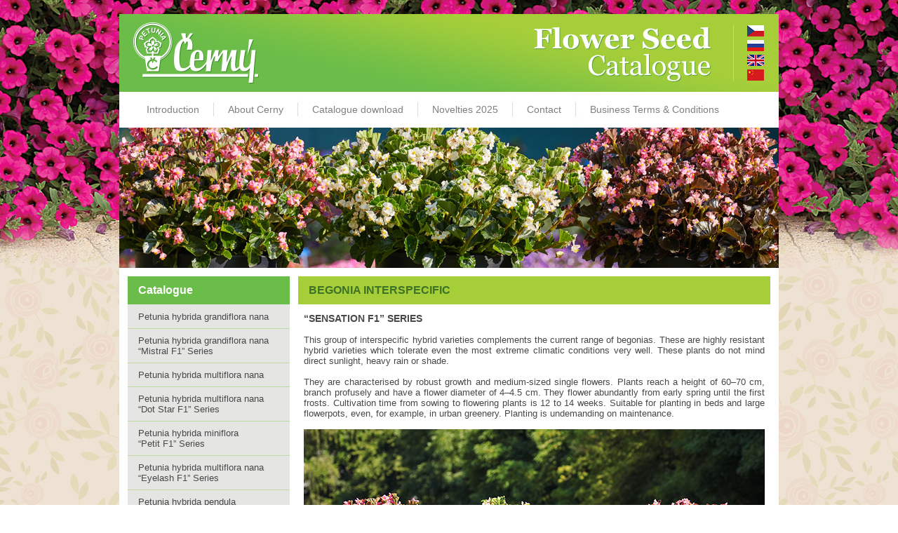

--- FILE ---
content_type: text/html
request_url: https://www.cernyseed.cz/eng-begonia-interspecific-sensation-f1.php
body_size: 3555
content:
<!DOCTYPE HTML PUBLIC "-//W3C//DTD HTML 4.01 Transitional//EN">
<head>
	<meta http-equiv="Content-Type" content="text/html; charset=windows-1250" />
	<meta name="Description" content="Cerny Jaromer: Flower Seed Catalogue" lang="cs" xml:lang="cs" />
	<meta name="Keywords" content="Cerny, Jaromer, Petunia, Begonia, Cyclamen" />
	<meta name="resource-type" content="document" />
	<meta name="robots" content="index,follow" />
	<meta http-equiv="Pragma" content="no-cache" />
	<meta name="copyright" content="(c) Cerny - Jaromer" />
	<meta name="author" content="www.licker.cz" />
	<meta http-equiv="Content-language" content="cs" />
	<meta http-equiv="Cache-Control" content="Public" />
	<link rel="stylesheet" href="web.css" type="text/css" />
	<link rel="stylesheet" href="css/lightbox.css" type="text/css" media="screen" />
    <link rel="shortcut Icon" href="favicon.ico" />
<title>BEGONIA INTERSPECIFIC</title>
</head>
<body>
<div align="center">
  <table width="100%" border="0" cellpadding="0" cellspacing="0"  class="td1">
    <tr>
      <td align="center">	<meta http-equiv="Content-Type" content="text/html; charset=windows-1250" />
	<link rel="stylesheet" href="web.css" type="text/css" />
	<div style="margin: 20px 0px 0px 0px">
  <table width="940" height="102" border="0" cellpadding="0" cellspacing="0">
    <tr>
      <td height="111" align="left" valign="middle" background="images/top-eng.jpg"><img src="images/logo-cerny.png" width="180" height="89" style="margin: 0px 0px 0px 20px"><img src="images/flags.png" width="24" height="79" border="0" usemap="#Map" style="margin: 0px 0px 5px 695px"></td>
    </tr>
    <tr>
      <td align="left" bgcolor="#FFFFFF"><table height="51" border="0" cellpadding="0" cellspacing="0">
        <tr>
          <td width="114" align="right"><a href="eng.php" target="_parent" class="h1">Introduction</a></td>
          <td width="41" align="center"><img src="images/menu-del1.gif" width="35" height="31"></td>
          <td align="center"><a href="eng-about-cerny.php" target="_parent" class="h1">About Cerny</a></td>
          <td width="41" align="center"><img src="images/menu-del1.gif" width="35" height="31"></td>
          <td align="center"><a href="eng-catalogue.php" target="_parent" class="h1">Catalogue download</a></td>
          <td width="41" align="center"><img src="images/menu-del1.gif" width="35" height="31"></td>
          <td align="center"><a href="eng-novelties.php" target="_parent" class="h1">Novelties 2025</a></td>
          <td width="41" align="center"><img src="images/menu-del1.gif" width="35" height="31"></td>
          <td align="center"><a href="eng-contact.php" target="_parent" class="h1">Contact</a></td>
          <td width="41" align="center"><img src="images/menu-del1.gif" width="35" height="31"></td>
          <td align="center"><a href="eng-business-terms-conditions.php" target="_parent" class="h1">Business Terms &amp; Conditions</a></td>
          </tr>
      </table></td>
    </tr>
  </table>
  </div>
    <map name="Map">
      <area shape="rect" coords="0,61,24,79" href="chinese.php" target="_parent" alt="CHIN">
      <area shape="rect" coords="0,41,24,59" href="eng.php" target="_parent" alt="ENG">
      <area shape="rect" coords="0,21,24,39" href="ru.php" target="_parent" alt="RU">
      <area shape="rect" coords="0,0,24,19" href="http://www.cernyseed.cz/" target="_parent" alt="CZ">
    </map>
	      </td>
    </tr>
    <tr>
      <td align="center"><img src="banner/banner-24.jpg" width="940" height="200"> </td>
    </tr>
  </table>
  <table width="940" border="0" cellpadding="0" cellspacing="0" bgcolor="#FFFFFF">
    <tr>
      <td width="255" align="center" valign="top">	<meta http-equiv="Content-Type" content="text/html; charset=windows-1250" />
	<link rel="stylesheet" href="web.css" type="text/css" />	<div style="margin: 12px 0px 0px 0px">
<table width="231" border="0" cellpadding="0" cellspacing="0" bgcolor="#E5E6E4">
      <tr>
        <td height="40" bgcolor="#6BBD49" class="h5"><div style="margin:0px 0px 0px 15px"><strong>Catalogue</strong></div></td>
  </tr>
       <tr>
        <td align="left" class="h5"><div style="margin:10px 10px 0px 15px"><a href="eng-petunia-hybrida-grandiflora-nana.php" target="_parent" class="h6">Petunia
              hybrida grandiflora nana</a></div></td>
    </tr>
      <tr>
        <td align="left"><img src="images/menu-del2.gif" width="231" height="19"></td>
      </tr>
       <tr>
      <td align="left" class="h5"><div style="margin:0px 10px 0px 15px"><a href="eng-petunia-hybrida-grandiflora-nana-mistral.php" target="_parent" class="h6">Petunia
              hybrida grandiflora nana “Mistral F1” Series</a></div></td>
    <tr>
      <tr>
        <td align="left"><img src="images/menu-del2.gif" width="231" height="19"></td>
      </tr>
      <tr>
        <td align="left"><div style="margin:0px 10px 0px 15px"><a href="eng-petunia-hybrida-multiflora-nana.php" target="_parent" class="h6">Petunia
              hybrida multiflora nana</a></div></td>
      </tr>
      <tr>
        <td align="left"><img src="images/menu-del2.gif" width="231" height="19"></td>
      </tr>
      <tr>
        <td align="left"><div style="margin:0px 10px 0px 15px"><a href="eng-petunia-hybrida-multiflora-nana-dot-star.php" target="_parent" class="h6">Petunia
              hybrida multiflora nana<br>“Dot Star F1” Series</a></div></td>
  </tr>
      <tr>
        <td><img src="images/menu-del2.gif" width="231" height="19"></td>
  </tr>
      <tr>
        <td align="left"><div style="margin: 0px 10px 0px 15px"><a href="eng-petunia-hybrida-miniflora.php" target="_parent" class="h6">Petunia
              hybrida miniflora<br>
	          “Petit F1” Series</a></div></td>
  </tr>
      <tr>
        <td><img src="images/menu-del2.gif" width="231" height="19"></td>
      </tr>
      <tr>
        <td align="left" class="h5"><div style="margin:0px 10px 0px 15px"><a href="eng-petunia-hybrida-multiflora-nana-eyelash-f1.php" target="_parent" class="h6">Petunia
          hybrida multiflora nana “Eyelash F1” Series</a></div></td>
      </tr>
       <tr>
         <td><img src="images/menu-del2.gif" width="231" height="19"></td>
       </tr>
      <tr>
        <td align="left" class="h5"><div style="margin:0px 10px 0px 15px"><a href="eng-petunia-hybrida-pendula-grandiflora.php" target="_parent" class="h6">Petunia
              hybrida pendula<br>
grandiflora “Avalanche F1” Series</a></div></td>
      </tr>
	          <tr>
	            <td align="left"><img src="images/menu-del2.gif" width="231" height="19"></td>
    <tr>
      <td align="left" class="h5"><div style="margin:0px 10px 0px 15px"><a href="eng-petunia-hybrida-grandiflora-diamond-f1.php" target="_parent" class="h6">Petunia
            hybrida grandiflora<br/>
“Diamond F1”</a></div></td>
    <tr>
      <td align="left"><img src="images/menu-del2.gif" width="231" height="19"></td>
    
    <tr>
        <td align="left" class="h5"><div style="margin:0px 10px 0px 15px"><a href="eng-petunia-hybrida-velvet-f1.php" target="_parent" class="h6">Petunia
      hybrida “Velvet F1” Series</a></div></td>
    </tr>
	  <tr>
         <td align="left"><img src="images/menu-del2.gif" width="231" height="19"></td>
    </tr>
      <tr>
        <td align="left" class="h5"><div style="margin:0px 15px 0px 15px"><a href="eng-petunia-hybrida-grandiflora-fimbriata-nana.php" target="_parent" class="h6">Petunia
              hybrida grandiflora<br>
fimbriata nana</a></div></td>
      </tr>
	          <tr>
         <td align="left"><img src="images/menu-del2.gif" width="231" height="19"></td>
       </tr>
      <tr>
        <td align="left" class="h5"><div style="margin:0px 15px 0px 15px"><a href="eng-petunia-hybrida-grandiflora-fimbriata-nana-aphrodite.php" target="_parent" class="h6">Petunia
              hybrida grandiflora<br>
fimbriata nana “Aphrodite F1” Series</a></div></td>
      </tr>
	          <tr>
         <td align="left"><img src="images/menu-del2.gif" width="231" height="19"></td>
       </tr>
      <tr>
        <td align="left" class="h5"><div style="margin:0px 15px 0px 15px"><a href="eng-petunia-hybrida-grandiflora-superbissima.php" target="_parent" class="h6">Petunia
              hybrida grandiflora<br>
superbissima nana</a></div></td>
      </tr>
	          <tr>
         <td align="left"><img src="images/menu-del2.gif" width="231" height="19"></td>
       </tr>
              <tr>
                <td align="left" class="h5"><div style="margin:0px 15px 0px 15px"><a href="eng-petunia-golden-heritage.php" target="_parent" class="h6">Petunia – Golden heritage historical varieties</a></div></td>
              </tr>
			  <tr>
			    <td align="left" class="h5"><img src="images/menu-del2.gif" width="231" height="19"></td>
    </tr>
			  <tr>
			    <td align="left" class="h5"><div style="margin:0px 15px 0px 15px"><a href="eng-begonia-tuberhybrida-gigantea-fl-pl.php" target="_parent" class="h6">Begonia
			          tuberhybrida gigantea<br>
fl. pl.</a></div></td>
    </tr>
			  <tr>
                <td align="left" class="h5"><img src="images/menu-del2.gif" width="231" height="19"></td>
              </tr>
      <tr>
        <td align="left" class="h5"><div style="margin:0px 15px 0px 15px"><a href="eng-begonia-tuberhybrida-pendula-multiflora-fl-pl.php" target="_parent" class="h6">Begonia
              tuberhybrida pendula<br>
multiflora fl. pl. “Chanson F1” Series</a></div></td>
      </tr>
              <tr>
                <td align="left" class="h5"><img src="images/menu-del2.gif" width="231" height="19"></td>
              </tr>
      <tr>
        <td align="left" class="h5"><div style="margin:0px 15px 0px 15px"><a href="eng-begonia-boliviensis.php" target="_parent" class="h6">Begonia
              boliviensis<br>
          “Copacabana F1” Series</a></div></td>
      </tr>
	          <tr>
         <td align="left"><img src="images/menu-del2.gif" width="231" height="19"></td>
       </tr>
      <tr>
        <td align="left" class="h5"><div style="margin:0px 15px 0px 15px"><a href="eng-begonia-semperflorens-flowerball-f1.php" target="_parent" class="h6">Begonia
              semperflorens<br>
“FlowerBall F1” Series</a></div></td>
      </tr>
	          <tr>
         <td align="left"><img src="images/menu-del2.gif" width="231" height="19"></td>
       </tr>
              <tr>
                <td align="left" class="h5"><div style="margin:0px 15px 0px 15px"><a href="eng-begonia-semperflorens.php" target="_parent" class="h6">Begonia semperflorens</a></div></td>
              </tr>
              <tr>
                <td align="left" class="h5"><img src="images/menu-del2.gif" width="231" height="19"></td>
              </tr>
			    <tr>
                <td align="left" class="h5"><div style="margin:0px 15px 0px 15px"><a href="eng-begonia-interspecific-sensation-f1.php" target="_parent" class="h6">Begonia interspecific<br>
                  “Sensation F1” Series</a></div></td>
              </tr>
              <tr>
                <td align="left" class="h5"><img src="images/menu-del2.gif" width="231" height="19"></td>
              </tr>
              <tr>
                <td align="left" class="h5"><div style="margin:0px 15px 0px 15px"><a href="eng-coleus-blumei-colocha.php" target="_parent" class="h6">Coleus
                blumei “Colocha” Series</a></div></td>
              </tr>
			  <tr>
                <td align="left" class="h5"><img src="images/menu-del2.gif" width="231" height="19"></td>
              </tr>
              <tr>
                <td align="left" class="h5"><div style="margin:0px 15px 0px 15px"><a href="eng-catharanthus-roseus-vinca-volcano-f1.php" target="_parent" class="h6">Catharanthus roseus – Vinca “Volcano F1” Series</a></div></td>
              </tr>
			  
              <tr>
                <td align="left" class="h5"><img src="images/menu-del2.gif" width="231" height="19"></td>
    </tr>
              <tr>
                <td align="left" class="h5"><div style="margin:0px 15px 0px 15px"><a href="eng-salvia-splendens-hotbloom.php" target="_parent" class="h6">Salvia splendens “Hotbloom” Series</a></div></td>
              </tr>
              <tr>
                <td align="left" class="h5"><img src="images/menu-del2.gif" width="231" height="19"></td>
              </tr>
              <tr>
                <td align="left" class="h5"><div style="margin:0px 15px 0px 15px"><a href="eng-mimulus-hybrida.php" target="_parent" class="h6">Mimulus hybrida “Medius F1” Series</a></div></td>
              </tr>
              <tr>
                <td align="left" class="h5"><img src="images/menu-del2.gif" width="231" height="19"></td>
              </tr>
			  <tr>
                <td align="left" class="h5"><div style="margin:0px 15px 0px 15px"><a href="eng-pelargonium-x-hortorum.php" target="_parent" class="h6">Pelargonium x hortorum (Geranium) “Day F1” Green-Leaved Series</a></div></td>
              </tr>
              <tr>
                <td align="left" class="h5"><img src="images/menu-del2.gif" width="231" height="19"></td>
              </tr>
              <tr>
                <td align="left" class="h5"><div style="margin:0px 15px 0px 15px"><a href="eng-pelargonium-x-hortorum-night-f1.php" target="_parent" class="h6">Pelargonium x hortorum (Geranium) “Night F1” Dark-Leaved Series</a></div></td>
              </tr>
              <tr>
                <td align="left" class="h5"><img src="images/menu-del2.gif" width="231" height="19"></td>
              </tr>
      <tr>
        <td align="left" class="h5"><div style="margin:0px 15px 10px 15px"><a href="eng-pelargonium-zonale-falcon-f1.php" target="_parent" class="h6">Pelargonium x hortorum (Geranium) “Falcon F1” CMS Series</a></div></td>
      </tr>
</table>
	</div>
      </td>
      <td width="685" align="left" valign="top"><script type="text/javascript" src="js/prototype.js"></script>
<script type="text/javascript" src="js/scriptaculous.js?load=effects,builder"></script>
<script type="text/javascript" src="js/lightbox.js"></script><div style="margin: 12px 0px 0px 0px">
        <table width="673" border="0" cellspacing="0" cellpadding="0">
          <tr>
            <td height="40" colspan="2" align="left" valign="middle" bgcolor="#A5CE39" class="h2"><div style="margin:0px 0px 0px 15px"><strong>BEGONIA
                  INTERSPECIFIC</strong></div></td>
          </tr>
          <tr>
            <td colspan="2" align="left" valign="top"><div style="margin: 12px 8px 16px 8px" align="justify"><strong><span class="h6b">“SENSATION
                F1” SERIES</span></strong><br>
                <br>
                This group of interspecific hybrid varieties complements
                the current range of begonias. These are highly resistant
                hybrid varieties which tolerate even the most extreme climatic
                conditions very well. These plants
                do not mind direct sunlight, heavy rain or shade. <br>
                <br>
                They are characterised by robust growth and medium-sized single
                flowers. Plants reach a height of 60–70 cm, branch profusely
                and have a flower diameter of 4–4.5 cm. They flower abundantly
                from early spring until the first frosts. Cultivation time from
                sowing to flowering plants is 12 to 14 weeks. Suitable for planting
                in beds and large flowerpots, even, for example, in urban greenery.
                Planting is undemanding on maintenance.<br>
              <br>
              <img src="products/begonia-interspecific/begonia-interspecific-sensation.jpg" alt="begonia-sensation-f1" width="657" height="360"><br>
              <br>
              <table border="0" align="center" cellpadding="0" cellspacing="0" class="photo3">
                <tr>
                  <td width="70" height="62" align="center"><img src="products/piktogram01.png" height="54"></td>
                  <td width="70" align="center"><img src="products/piktogram02.png" height="54"></td>
                  <td width="70" align="center"><img src="products/piktogram03.png" height="54"></td>
                  <td width="70" align="center"><img src="products/piktogram04.png" height="54"></td>
                  <td width="70" align="center"><img src="products/piktogram05.png" height="48"></td>
                </tr>
                <tr>
                  <td height="20" align="center" valign="top" class="h10">12–14<br>weeks</td>
                  <td align="center" valign="top" class="h10">4–4.5 cm</td>
                  <td align="center" valign="top" class="h10">60–70 cm</td>
                  <td align="center" valign="top" class="h10">flower pots /<br>beds</td>
                  <td align="center" valign="top" class="h10">pellets</td>
                </tr>
              </table>
              <strong>VARIETY WITH BRONZE LEAVES<br>
              <br>
              <span class="h9">E297 Sensation F1 Pink</span><br><br>
			   <span class="h9">E110 Sensation F1 White</span><br>
              <br><br>
              VARIETY WITH GREEN LEAVES<br>
              <br>
              <span class="h9">E299 Sensation F1 White</span><br>
              <br>
              <span class="h9">E298 Sensation F1 Pink</span><br><br>
              <span class="h9">E114 Sensation F1 Red</span></strong></div>
                                  <table width="657" border="0" align="center" cellpadding="0" cellspacing="0">
                                    <tr>
                                      <td height="260" valign="top"><table border="0" cellpadding="0" cellspacing="0" bgcolor="#6BBD49">
                                          <tr>
                                            <td width="150" valign="top"><a href="products/begonia-interspecific/e297-begonia-interspecific.jpg" rel="lightbox[roadtrip]"><img src="products/begonia-interspecific/e297-begonia-interspecific-.jpg" alt="Begonia-Sensation-e297" width="210" height="210" border="0" /></a></td>
                                          </tr>
                                          <tr>
                                            <td height="40" align="center" valign="middle" class="h3">E297<br>
                                            Sensation F1 Pink</td>
                                          </tr>
                                        </table>
                                      </td>
                                      <td valign="top"><div align="center">
                                          <table border="0" cellpadding="0" cellspacing="0" bgcolor="#6BBD49">
                                            <tr>
                                              <td width="150" valign="top"><a href="products/begonia-interspecific/e110-begonia-interspecific.jpg" rel="lightbox[roadtrip]"><img src="products/begonia-interspecific/e110-begonia-interspecific-s.jpg" alt="Begonia-Sensation-e299" width="210" height="210" border="0" /></a></td>
                                            </tr>
                                            <tr>
                                              <td height="40" align="center" valign="middle" class="h3">E110<br>
                                              Sensation F1 White</td>
                                            </tr>
                                          </table>
                                        </div>
                                      </td>
                                      <td valign="top"><div align="right">
                                          <table border="0" cellpadding="0" cellspacing="0" bgcolor="#6BBD49">
                                            <tr>
                                              <td width="150" valign="top"><a href="products/begonia-interspecific/e299-begonia-interspecific.jpg" rel="lightbox[roadtrip]"><img src="products/begonia-interspecific/e299-begonia-interspecific-.jpg" alt="Begonia-Sensation-e299" width="210" height="210" border="0" /></a></td>
                                            </tr>
                                            <tr>
                                              <td height="40" align="center" valign="middle" class="h3">E299<br>
                                              Sensation F1 White</td>
                                            </tr>
                                          </table>
                                        </div>
                                      </td>
                                    </tr>
                                    <tr>
                                      <td valign="top"><table border="0" cellpadding="0" cellspacing="0" bgcolor="#6BBD49">
                                          <tr>
                                            <td width="150" valign="top"><a href="products/begonia-interspecific/e298-begonia-interspecific.jpg" rel="lightbox[roadtrip]"><img src="products/begonia-interspecific/e298-begonia-interspecific-.jpg" alt="Begonia-Sensation-e298" width="210" height="210" border="0" /></a></td>
                                          </tr>
                                          <tr>
                                            <td height="40" align="center" valign="middle" class="h3">E298<br>
                                            Sensation F1 Pink</td>
                                          </tr>
                                        </table>
                                      </td>
                                      <td align="center" valign="top"><table border="0" cellpadding="0" cellspacing="0" bgcolor="#6BBD49">
                                          <tr>
                                            <td width="150" valign="top"><a href="products/begonia-interspecific/e114.jpg" rel="lightbox[roadtrip]"><img src="products/begonia-interspecific/e114-s.jpg" alt="Begonia-Sensation-e298" width="210" height="210" border="0" /></a></td>
                                          </tr>
                                          <tr>
                                            <td height="40" align="center" valign="middle" class="h3">E114<br>
                                            Sensation F1 Red</td>
                                          </tr>
                                        </table>
                                          <div align="center"></div>
                                      </td>
                                      <td valign="top"><div align="right"></div>
                                      </td>
                                    </tr>
                                  </table></td>
          </tr>
        </table></div>
</td>
    </tr>
  </table>	<meta http-equiv="Content-Type" content="text/html; charset=windows-1250" />
	<link rel="stylesheet" href="web.css" type="text/css" />
	<div style="margin: 0px 0px 20px 0px">
  <table width="940" border="0" cellpadding="0" cellspacing="0" bgcolor="#FFFFFF">
    <tr>
      <td height="88" colspan="2" align="center" valign="top"><table width="916" border="0" cellpadding="0" cellspacing="0">
        <tr>
          <td height="36" colspan="3" background="images/bot-bg.gif">&nbsp;</td>
        </tr>
        <tr>
          <td width="337" height="20" align="left" class="h7">&nbsp;&nbsp;Copyright
            © 2026 Cerny Seed - All rights reserved</td>
          <td colspan="2" align="right" class="h7"><a href="eng.php" target="_parent" class="h7">Introduction</a>&nbsp;&nbsp;&nbsp;|&nbsp;&nbsp;&nbsp;<a href="eng-about-cerny.php" target="_parent" class="h7">About Cerny</a>&nbsp;&nbsp;&nbsp;|&nbsp;&nbsp;&nbsp;<a href="eng-catalogue.php" target="_parent" class="h7">Catalogue Download</a>&nbsp;&nbsp;&nbsp;|&nbsp;&nbsp;&nbsp;<a href="eng-contact.php" target="_parent" class="h7">Contact</a>&nbsp;&nbsp;</td>
        </tr>
        <tr>
          <td height="20" colspan="3" align="left" class="h7">&nbsp;&nbsp;Webdesign
            &amp; programming <a href="http://www.licker.cz" target="_blank" class="h7">Licker.cz</a></td>
        </tr>
      </table></td>
    </tr>
  </table>  </div>
        </div>
</body>
</html>

--- FILE ---
content_type: text/css
request_url: https://www.cernyseed.cz/web.css
body_size: 374
content:
body {	margin-top : 0;
	margin-left : 0;
	margin-right : 0;
	margin-bottom : 0;
	margin : 0;
	background: url(images/bg.jpg) repeat center top;
	font: Arial, Helvetica;
              font-size: 13px; 
              color: #494848}
td {font-family: Arial, Helvetica; font-size: 13px; color: #494848}
.td1 {background: url(images/top-bg.jpg) repeat center top;}
.td2 {background: url(images/back02.jpg) repeat center top;}
a {color: #807F7D; text-decoration: none}
a:hover {color: #5B9C40; text-decoration: none}
.a1 {color: #A5CE39; text-decoration: none}
.a2:hover {text-decoration: underline}
.h1 {font-family: Arial, Helvetica; font-size: 14px; color: #807F7D}
.h2 {font-family: Arial, Helvetica; font-size: 16px; color: #3D7227}
.h3 {font-family: Arial, Helvetica; font-size: 13px; color: #FFFFFF}
.h4 {font-family: Arial, Helvetica; font-size: 14px; color: #048FC8}
.h5 {font-family: Arial, Helvetica; font-size: 16px; color: #FFFFFF}
.h6 {font-family: Arial, Helvetica; font-size: 13px; color: #494848}
.h6b {font-family: Arial, Helvetica; font-size: 14px; color: #494848}
.h7 {font-family: Arial, Helvetica; font-size: 12px; color: #6BBD49}
.h8 {font-family: Arial, Helvetica; font-size: 15px; color: #048FC8}
.h9 {font-family: Arial, Helvetica; font-size: 14px; color: #3D7227}
.h10 {font-family: Arial, Helvetica; font-size: 11px; color: #494848}
img {border-color: #E4E1E1}
.banner1 {float:left;margin:0px 0px 0px 0px}
.photo1 {float:left;margin:0px 0px 13px 0px}
.photo2 {float:left;margin:0px 10px 0px 0px}
.photo3 {float:right;margin:0px 0px 0px 15px}
.photo4 {float:left;margin:0px 10px 30px 0px}
.photo5 {float:right;margin:0px 0px 15px 15px}
.photo6 {float:left;margin:0px 10px 10px 0px}
.photo7 {float:left;margin:0px 15px 0px 0px}
.div1 {margin:14px 15px 14px 15px}
h1 {
	display:none;
}
